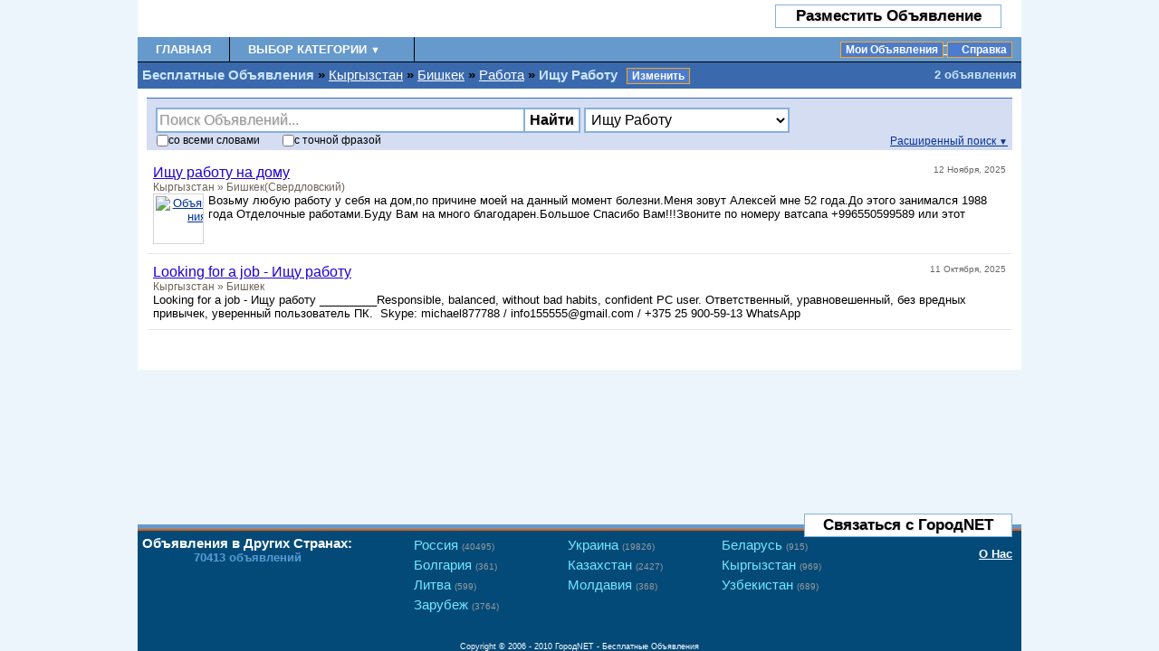

--- FILE ---
content_type: text/html; charset=UTF-8
request_url: http://kg.gorodnet.com/254/s99/
body_size: 7010
content:
<!DOCTYPE html>
<html xmlns:fb="http://ogp.me/ns/fb#">
<head>
<title>Работа, Ищу Работу - Бишкек, Кыргызстан - Бесплатные Объявления</title>
<meta http-equiv="X-UA-Compatible" content="IE=8">
<meta http-equiv="Content-Type" content="text/html; charset=utf-8">
<meta name="description" content="Бишкек, Ищу Работу, Работа, Кыргызстан. Доска бесплатных объявлений по всей России, Украине, Беларуси. Бесплатные и удобные размещения объявлений без предварительной регистрации.">
<meta name="keywords" content="Бишкек, Ищу Работу, Работа, Кыргызстан, объявления, автомобили, недвижимость, оборудование, услуги, работа, доска объявлений">
<meta http-equiv="Content-Language" content="ru,uk,be">
<meta name="geo.region" content="RU">
<meta property="fb:app_id" content="516699878380840">
<meta property="og:locale" content="ru_RU">
<meta property="og:locale:alternate" content="uk_UA">
<meta property="og:locale:alternate" content="be_BY">
<meta property='og:title' content='Работа, Ищу Работу - Бишкек, Кыргызстан - Бесплатные Объявления'>
<meta property='og:description' content='Бишкек, Ищу Работу, Работа, Кыргызстан. Доска бесплатных объявлений по всей России, Украине, Беларуси. Бесплатные и удобные размещения объявлений без предварительной регистрации.'>
<meta property='og:site_name' content='ГородNET Объявления'>
<meta property='og:image' content='http://gorodnet.com/images/logo2.png'/>
<link rel="SHORTCUT ICON" href="http://www.gorodnet.com/favicon9.ico">
<link rel="alternate" type="application/rss+xml" href="/rss/254/s99/" title="ГородNET Объявления RSS">
<link rel="stylesheet" type="text/css" href="http://www.gorodnet.com/cstyle.css?v=0827b21">
<meta name="robots" content="INDEX,FOLLOW,NOARCHIVE"><script type="text/javascript">var xview='ads';var google_side=107;var xsearchmode=0;var xfavorites=0;var adsfound=2;</script>
<script type="text/javascript" src="http://www.gorodnet.com/cscript.js?v=0827b21"></script>
<!--[if IE 6]>
  <style type="text/css">
    html {filter:expression(document.execCommand("BackgroundImageCache", false, true));}
  </style>
<![endif]-->
<script type="text/javascript">
  var _gaq = _gaq || [];
  _gaq.push(['_setAccount', 'UA-5569003-2']);
  _gaq.push(['_trackPageview']);
  (function() {
    var ga = document.createElement('script'); ga.type = 'text/javascript'; ga.async = true;
    ga.src = ('https:' == document.location.protocol ? 'https://ssl' : 'http://www') + '.google-analytics.com/ga.js';
    var s = document.getElementsByTagName('script')[0]; s.parentNode.insertBefore(ga, s);
  })();
</script>
</head>
<body><div id="container">
<div id="header" class="headerbg">
<!-- google_ad_section_start(weight=ignore) --><div class="logo" title="Бесплатные Oбъявления. Ищу Работу, Работа. Бишкек, Кыргызстан." onclick="location.href='http://kg.gorodnet.com/'"><a href="http://kg.gorodnet.com/254/" title="Бесплатные Oбъявления. Ищу Работу, Работа. Бишкек, Кыргызстан.">Бесплатные Oбъявления. Ищу Работу, Работа. Бишкек, Кыргызстан.</a></div><div class="post mod"><span class="x1"><span class="x1a"></span></span><span class="x2"><span class="x2a"></span></span><button style='padding:0' class="head" onclick="location.href='/?view=post'" title="Разместить Объявление" onmouseover="this.className='button_hover head'" onmouseout="this.className='head'">Разместить Объявление</button></div><div class="bar"><a class="btn" href="http://kg.gorodnet.com" title="Главная">Главная</a><a title="Выбор Категории" id="catmenu" class="btn" href="/254/all/" onmouseover="mopen(this)" onmouseout="mclosetime()">Выбор Категории <small>▼</small></a><div class="actions"><a title="Мои Объявления" rel="nofollow" href="/login.html?sid=0h32079kij7no0qhi9mtcdf1f2" class="lnk">Мои Объявления</a>&nbsp<a class="lnk ico help" href="/help" title="Часто задаваемые вопросы">Справка</a><div id="fav"></div></div></div><!-- google_ad_section_end(weight=ignore) --><div class="path">
<h1><span class="lspan">Бесплатные Oбъявления </span>  <span class="sep">&raquo;</span> <!-- google_ad_section_start --><a href="http://kg.gorodnet.com/" onclick="document.location.href='http://kg.gorodnet.com?cy=1';return false;" title="Объявления Кыргызстан">Кыргызстан</a> <span class="sep">&raquo;</span> <a href="http://kg.gorodnet.com/254/" title="Объявления Бишкек">Бишкек</a> <span class="sep">&raquo;</span> <a href="http://kg.gorodnet.com/254/2/" title="Работа">Работа</a> <span class="sep">&raquo;</span>  Ищу Работу<!-- google_ad_section_end --></h1><div class="actions"><a class="lnk" href="javascript:;" title="Изменить Город и Категорию" onclick="selectads(false, {})">Изменить</a></div><div class="count" title="1 - 2 из 2 объявления">2 объявления</div><div style="clear:left"></div>
</div>
<div style="clear:both"></div>
<div id="location_header"></div>
</div>
<div id="main">
<div id="adlisting" style="width:100%"><!-- google_ad_section_start(weight=ignore) -->
<div id="box_search">
<form action="/" method="get" name="f" class="f" style="display:block">
<div class="f">
<input type="hidden" name="view" value="ads">
<input type="hidden" name="cityid" value="254">
<input type="hidden" name="search_date" value="">
<input name="search" id="search" type="text" onfocus="searchbox('focus', this)" onblur="searchbox('blur', this)" onmouseover="searchbox('over', this)" onmouseout="searchbox('out', this)" title="Поиск Объявлений" class="text blur" value="Поиск Объявлений..."><input id="submitsearch" class="submit" type="submit" value="Найти">
 <select name="subcatid" size="1"><option value="">Все Категории&nbsp;&nbsp;</option><option value="-1">Продажа&nbsp;</option><option value="-5">Недвижимость&nbsp;</option><option value="-4">Услуги&nbsp;</option><option value="-2" selected>Работа&nbsp;</option><option value="" disabled>---&nbsp;</option><option value="51">Автомобили&nbsp;</option><option value="49">Администрация, Офисная&nbsp;</option><option value="65">Бизнес&nbsp;</option><option value="102">Дизайн&nbsp;</option><option value="116">на Дому&nbsp;</option><option value="50">Инженер&nbsp;</option><option value="101">Искусство, Культура&nbsp;</option><option value="56">Компьютеры, ИТ&nbsp;</option><option value="108">Красота&nbsp;</option><option value="64">Маркетинг&nbsp;</option><option value="59">Медицина&nbsp;</option><option value="58">Наука&nbsp;</option><option value="112">Недвижимость&nbsp;</option><option value="67">Охрана&nbsp;</option><option value="62">Переводчик&nbsp;</option><option value="53">Продажа, Закупки&nbsp;</option><option value="103">Производство&nbsp;</option><option value="57">Ремесло&nbsp;</option><option value="100">Ресторан, Бар&nbsp;</option><option value="55">Строительство&nbsp;</option><option value="54">Транспорт, Логистика&nbsp;</option><option value="104">Туризм&nbsp;</option><option value="61">Учёба&nbsp;</option><option value="48">Финансы&nbsp;</option><option value="63">Юриспруденция&nbsp;</option><option value="52">Другие сферы&nbsp;</option><option value="99" selected>Ищу Работу&nbsp;</option><option value="" disabled>---&nbsp;</option><option value="-3">Знакомства&nbsp;</option><option value="-7">Сообщество&nbsp;</option></select></div>	<div class="only">
	<label class="hover"><input name="allonly" type="checkbox" onclick="document.f.phronly.checked?document.f.phronly.checked=false:'';" value="yes">со <span>всеми</span> словами</label>
	<label class="hover"><input name="phronly" type="checkbox" onclick="document.f.allonly.checked?document.f.allonly.checked=false:'';" value="yes">с <span>точной фразой</span></label>
	</div>
</form>
<a href="javascript:;" class="adv" id="searchmore" onClick="this.style.display=document.f.style.display='none';document.f_adv.style.display=document.getElementById('advsearchmore').style.display='block';showad(0);return false" style="display:block">Расширенный поиск <small>▼</small></a>

<form action="/" method="get" name="f_adv" class="f_adv" style="display:none">
<table width="100%" cellpadding="0" cellspacing="0" border="0">
<tr>
<td><span>Расширенный поиск:</span></td>
<td>со <span>всеми</span> словами</td><td><input name="search_all" class="text" type="text" size="32" value=""></td>
<td rowspan="6">

<input type="hidden" name="f_adv" value="1">
<input type="hidden" name="view" value="ads">
<input type="hidden" name="cityid" value="254">
<input class="submit" type="submit" value="Найти">
</td>
</tr>
<tr>
<td> <select name="subcatid" size="1"><option value="">Все Категории&nbsp;&nbsp;</option><option value="-1">Продажа&nbsp;</option><option value="-5">Недвижимость&nbsp;</option><option value="-4">Услуги&nbsp;</option><option value="-2" selected>Работа&nbsp;</option><option value="" disabled>---&nbsp;</option><option value="51">Автомобили&nbsp;</option><option value="49">Администрация, Офисная&nbsp;</option><option value="65">Бизнес&nbsp;</option><option value="102">Дизайн&nbsp;</option><option value="116">на Дому&nbsp;</option><option value="50">Инженер&nbsp;</option><option value="101">Искусство, Культура&nbsp;</option><option value="56">Компьютеры, ИТ&nbsp;</option><option value="108">Красота&nbsp;</option><option value="64">Маркетинг&nbsp;</option><option value="59">Медицина&nbsp;</option><option value="58">Наука&nbsp;</option><option value="112">Недвижимость&nbsp;</option><option value="67">Охрана&nbsp;</option><option value="62">Переводчик&nbsp;</option><option value="53">Продажа, Закупки&nbsp;</option><option value="103">Производство&nbsp;</option><option value="57">Ремесло&nbsp;</option><option value="100">Ресторан, Бар&nbsp;</option><option value="55">Строительство&nbsp;</option><option value="54">Транспорт, Логистика&nbsp;</option><option value="104">Туризм&nbsp;</option><option value="61">Учёба&nbsp;</option><option value="48">Финансы&nbsp;</option><option value="63">Юриспруденция&nbsp;</option><option value="52">Другие сферы&nbsp;</option><option value="99" selected>Ищу Работу&nbsp;</option><option value="" disabled>---&nbsp;</option><option value="-3">Знакомства&nbsp;</option><option value="-7">Сообщество&nbsp;</option></select></td>
<td>с <span>точной фразой</span></td><td><input name="search_phr" class="text" type="text" size="32" value=""></td>
</tr>
<tr>
<td><label class="hover"><input name="piconly" type="checkbox" value="yes">Имеет Фото</label></td>
<td>c <span>любым</span> из слов</td><td><input name="search_any" class="text" type="text" size="32" value=""></td></tr>
<tr><td></td><td><span>без</span> слов</td><td><input name="search_out" class="text" type="text" size="32" value=""></td></tr>
<tr>
<td colspan="3"> Зарплата: <input class="text" type="text" name="pricemin" size="6" value="Мин" onfocus="value=''">&nbsp;<input class="text" type="text" name="pricemax" size="6" value="Макс" onfocus="value=''"></td>
</tr>
</table>
<div class="only">
<label><span>Сортировка:</span><select name="sort">
<option value="relv">по релевантности&nbsp;&nbsp;</option><option value="desc" selected>по дате&nbsp;</option></select>
</label>
<label><span>Дата:</span><select name="search_date">
<option value="a" selected>в любое время&nbsp;</option><option value="t">за последние 24 часа&nbsp;</option><option value="w">за последнюю неделю&nbsp;</option><option value="m">за последний месяц&nbsp;</option></select>
</label>
</div>
</form>
<a href="javascript:;" class="adv" id="advsearchmore" onClick="this.style.display='none';document.f_adv.style.display='none';document.f.style.display=document.getElementById('searchmore').style.display='block';showad(0);return false" style="display:none">Поиск <small>▲</small></a>
</div>
<!-- google_ad_section_end(weight=ignore) -->
<!-- google_ad_section_start -->
<ul id="adsindex">
<li id="a11626464"><div class="date">12 Ноября, 2025</div><span class="fav">Добавить закладку</span><h3><a href="/c254m99m11626464.html">Ищу работу на дому </a></h3><div class="loc"><a href="/" title="Кыргызстан">Кыргызстан</a> &raquo; <a href="/254/" title="Бишкек">Бишкек</a>(Свердловский)</div><div class="desc"><a class="thumb" href="/c254m99m11626464.html" onmouseout="imgpopup(this,false)" onmouseover="imgpopup(this,true)"><img width="50" height="50" src="http://i0.gorodnet.com/pics/thumbs/tn_p/69/15/11626464_69007dbc3aaa4" alt="Объявления"></a>Возьму любую работу у себя на дом,по причине моей на данный момент болезни.Меня зовут Алексей мне 52 года.До этого занимался 1988 года Отделочные работами.Буду Вам на много благодарен.Большое Спасибо Вам!!!Звоните по номеру ватсапа +996550599589 или этот <div style="clear:both"></div></div></li>
<li id="a11544290"><div class="date">11 Октября, 2025</div><span class="fav">Добавить закладку</span><h3><a href="/c254m99m11544290.html">Looking for a job - Ищу работу </a></h3><div class="loc"><a href="/" title="Кыргызстан">Кыргызстан</a> &raquo; <a href="/254/" title="Бишкек">Бишкек</a></div><div class="desc">Looking for a job - Ищу работу _________Responsible, balanced, without bad habits, confident PC user. Ответственный, уравновешенный, без вредных привычек, уверенный пользователь ПК.  Skype: michael877788 / info155555@gmail.com / +375 25 900-59-13 WhatsApp</div></li>
</ul>
<!-- google_ad_section_end --> 
<div style="background:#fff"><div id="google_bottomafs"></div></div><a title="RSS" id="rss" href="/rss/254/s99/">&nbsp;</a><div style="clear:right"></div><div id="imgpopup" class="box pop" onmouseout="imgpopup(this,false)" onmouseover="imgpopup(this,true)">
<div class="mod">
<div class="x1"><div class="x1a"></div></div><div class="x2"><div class="x2a"></div></div>
<div class="content">
<img alt="" id="imgpopup_l" src="http://www.gorodnet.com/images/spinningprogress.gif">
<div id="imgpopup_p"><img alt="" src="http://www.gorodnet.com/images/spacer.gif"></div>
</div>
</div>
</div>

</div>
</div>
<div id="footerpush"></div>
<div id="xmlhttp"></div>
</div>
<div id="footerwrap">
<div id="footer">

<div class="contact mod">
<span class="x1"><span class="x1a"></span></span><span class="x2"><span class="x2a"></span></span>
<button style="padding:0" class="head" onmouseover="this.className='button_hover head'" onmouseout="this.className='head'" onclick="contactform(false);" title="Связаться с ГородNET">Связаться с ГородNET</button>
</div>

<div class="contact" style="top:20px"><a class="head tcount" style="color:#fff;text-decoration:underline" href="/about/">О Нас</a></div>

<div class="head name">
<div>Объявления в Других Странах:</div>
<div class="tcount">70413 объявлений</div>
</div>

<ul class="countrylist">
<li><a style="background-position:4px -25px" title="Бесплатные Oбъявления Россия" href="http://www.gorodnet.com/" onclick="d.location.href='http://www.gorodnet.com/?cy=1';return false;">Россия&nbsp;<span class="count">(40495)</span> </a></li><li><a style="background-position:4px -51px" title="Бесплатные Oбъявления Украина" href="http://ua.gorodnet.com/" onclick="d.location.href='http://ua.gorodnet.com/?cy=1';return false;">Украина&nbsp;<span class="count">(19826)</span> </a></li><li><a style="background-position:4px 1px" title="Бесплатные Oбъявления Беларусь" href="http://by.gorodnet.com/" onclick="d.location.href='http://by.gorodnet.com/?cy=1';return false;">Беларусь&nbsp;<span class="count">(915)</span> </a></li><li><a style="background-position:4px -129px" title="Бесплатные Oбъявления Болгария" href="http://bg.gorodnet.com/" onclick="d.location.href='http://bg.gorodnet.com/?cy=1';return false;">Болгария&nbsp;<span class="count">(361)</span> </a></li><li><a style="background-position:4px -181px" title="Бесплатные Oбъявления Казахстан" href="http://kz.gorodnet.com/" onclick="d.location.href='http://kz.gorodnet.com/?cy=1';return false;">Казахстан&nbsp;<span class="count">(2427)</span> </a></li><li><a style="background-position:4px -103px" title="Бесплатные Oбъявления Кыргызстан" href="http://kg.gorodnet.com/" onclick="d.location.href='http://kg.gorodnet.com/?cy=1';return false;">Кыргызстан&nbsp;<span class="count">(969)</span> </a></li><li><a style="background-position:4px -155px" title="Бесплатные Oбъявления Литва" href="http://lt.gorodnet.com/" onclick="d.location.href='http://lt.gorodnet.com/?cy=1';return false;">Литва&nbsp;<span class="count">(599)</span> </a></li><li><a style="background-position:4px -207px" title="Бесплатные Oбъявления Молдавия" href="http://md.gorodnet.com/" onclick="d.location.href='http://md.gorodnet.com/?cy=1';return false;">Молдавия&nbsp;<span class="count">(368)</span> </a></li><li><a style="background-position:4px -233px" title="Бесплатные Oбъявления Узбекистан" href="http://uz.gorodnet.com/" onclick="d.location.href='http://uz.gorodnet.com/?cy=1';return false;">Узбекистан&nbsp;<span class="count">(689)</span> </a></li><li><a style="background-position:4px -77px" title="Бесплатные Oбъявления Зарубеж" href="http://zarubezh.gorodnet.com/" onclick="d.location.href='http://zarubezh.gorodnet.com/?cy=1';return false;">Зарубеж&nbsp;<span class="count">(3764)</span> </a></li></ul>

<div id="footerbottom">
<div class="misc"></div><div class="copyright">Copyright &copy; 2006 - 2010 <a href="http://kg.gorodnet.com">ГородNET - Бесплатные Объявления</a></div>
</div>

</div>
</div>

<div class="menu" id="lcatmenu" onmouseover="mopen(this)"><span class="x1"><span class="x1a"></span></span><span class="x2"><span class="x2a"></span></span><a class="all" onmouseover="mclose(true)" href="/254/all/">Все Категории&nbsp; <span class="count">(730)</span> </a><a id="catmenu1" onmouseover="mopen(this)" href="/254/1/">Продажа <span class="count">(120)</span> &raquo;</a><div class="menu" id="lcatmenu1" onmouseover="mopen(this)"><a href="/254/s11/">Автозапчасти <span class="count">(8)</span></a><a href="/254/s9/">Автомобили, Транспорт <span class="count">(10)</span></a><a href="/254/s23/">Бесплатно <span class="count">(0)</span></a><a href="/254/s16/">Бизнес <span class="count">(2)</span></a><a href="/254/s33/">Билеты <span class="count">(0)</span></a><a href="/254/s13/">Велосипеды <span class="count">(1)</span></a><a href="/254/s12/">Детские Товары <span class="count">(1)</span></a><a href="/254/s66/">Животные <span class="count">(2)</span></a><a href="/254/s25/">Игры, Видеоигры <span class="count">(0)</span></a><a href="/254/s8/">Искусство <span class="count">(0)</span></a><a href="/254/s15/">Книги и Журналы <span class="count">(0)</span></a><a href="/254/s20/">Компьютеры <span class="count">(2)</span></a><a href="/254/s95/">Красота и Здоровье <span class="count">(9)</span></a><a href="/254/s19/">Коллекционирование <span class="count">(0)</span></a><a href="/254/s28/">Куплю <span class="count">(6)</span></a><a href="/254/s14/">Лодки <span class="count">(0)</span></a><a href="/254/s24/">Мебель <span class="count">(9)</span></a><a href="/254/s117/"> Медицина <span class="count">(12)</span></a><a href="/254/s31/">Музыкальные Инструменты <span class="count">(0)</span></a><a href="/254/s10/">Мотоциклы <span class="count">(0)</span></a><a href="/254/s34/">Оборудование <span class="count">(5)</span></a><a href="/254/s18/">Одежда <span class="count">(3)</span></a><a href="/254/s111/">Продовольствие <span class="count">(1)</span></a><a href="/254/s106/">Сад и Огород <span class="count">(0)</span></a><a href="/254/s32/">Спортивные Товары <span class="count">(1)</span></a><a href="/254/s30/">Стройматериалы <span class="count">(23)</span></a><a href="/254/s17/">CD, DVD, Видео/Аудио <span class="count">(0)</span></a><a href="/254/s94/">Телефоны <span class="count">(0)</span></a><a href="/254/s27/">Все для Дома <span class="count">(9)</span></a><a href="/254/s96/">Все для Офиса <span class="count">(1)</span></a><a href="/254/s21/">Электроника и Техника <span class="count">(6)</span></a><a href="/254/s29/">Ювелирные Изделия <span class="count">(0)</span></a><a href="/254/s26/">Разное <span class="count">(12)</span></a></div><a id="catmenu5" onmouseover="mopen(this)" href="/254/5/">Недвижимость <span class="count">(155)</span> &raquo;</a><div class="menu" id="lcatmenu5" onmouseover="mopen(this)"><a href="/254/s1/">Аренда Квартир <span class="count">(46)</span></a><a href="/254/s110/">Аренда Домов <span class="count">(5)</span></a><a href="/254/s86/">Аренда для Отдыха <span class="count">(4)</span></a><a href="/254/s109/">Аренда Гаражей <span class="count">(1)</span></a><a href="/254/s83/">Аренда Помещений <span class="count">(17)</span></a><a href="/254/s88/">Купля и Продажа Квартир <span class="count">(41)</span></a><a href="/254/s89/">Купля и Продажа Домов <span class="count">(20)</span></a><a href="/254/s90/">Купля и Продажа Земли/Дач <span class="count">(15)</span></a><a href="/254/s91/">Купля и Продажа Гаражей <span class="count">(0)</span></a><a href="/254/s92/">Купля и Продажа Помещений <span class="count">(6)</span></a><a href="/254/s93/">Обмен <span class="count">(0)</span></a></div><a id="catmenu4" onmouseover="mopen(this)" href="/254/4/">Услуги <span class="count">(401)</span> &raquo;</a><div class="menu" id="lcatmenu4" onmouseover="mopen(this)"><a href="/254/s41/">Автомобиль, Транспорт <span class="count">(33)</span></a><a href="/254/s98/">Бизнес <span class="count">(3)</span></a><a href="/254/s36/">Компьютерные <span class="count">(2)</span></a><a href="/254/s35/">Красота <span class="count">(11)</span></a><a href="/254/s114/">Магия <span class="count">(164)</span></a><a href="/254/s39/">Недвижимость, Ремонт <span class="count">(37)</span></a><a href="/254/s107/">Переводы <span class="count">(2)</span></a><a href="/254/s113/">Праздники и Торжества <span class="count">(3)</span></a><a href="/254/s46/">Свадебные <span class="count">(0)</span></a><a href="/254/s43/">Трудовые <span class="count">(12)</span></a><a href="/254/s42/">Туристические <span class="count">(3)</span></a><a href="/254/s44/">Частные Уроки, Репетитор <span class="count">(6)</span></a><a href="/254/s38/">Финансовые <span class="count">(53)</span></a><a href="/254/s40/">Юридические <span class="count">(2)</span></a><a href="/254/s47/">Прочие <span class="count">(70)</span></a></div><a id="catmenu2" onmouseover="mopen(this)" href="/254/2/">Работа <span class="count">(54)</span> &raquo;</a><div class="menu" id="lcatmenu2" onmouseover="mopen(this)"><a href="/254/s51/">Автомобили <span class="count">(0)</span></a><a href="/254/s49/">Администрация, Офисная <span class="count">(0)</span></a><a href="/254/s65/">Бизнес <span class="count">(0)</span></a><a href="/254/s102/">Дизайн <span class="count">(0)</span></a><a href="/254/s116/">на Дому <span class="count">(3)</span></a><a href="/254/s50/">Инженер <span class="count">(0)</span></a><a href="/254/s101/">Искусство, Культура <span class="count">(0)</span></a><a href="/254/s56/">Компьютеры, ИТ <span class="count">(1)</span></a><a href="/254/s108/">Красота <span class="count">(1)</span></a><a href="/254/s64/">Маркетинг <span class="count">(1)</span></a><a href="/254/s59/">Медицина <span class="count">(2)</span></a><a href="/254/s58/">Наука <span class="count">(5)</span></a><a href="/254/s112/">Недвижимость <span class="count">(0)</span></a><a href="/254/s67/">Охрана <span class="count">(1)</span></a><a href="/254/s62/">Переводчик <span class="count">(0)</span></a><a href="/254/s53/">Продажа, Закупки <span class="count">(4)</span></a><a href="/254/s103/">Производство <span class="count">(14)</span></a><a href="/254/s57/">Ремесло <span class="count">(1)</span></a><a href="/254/s100/">Ресторан, Бар <span class="count">(5)</span></a><a href="/254/s55/">Строительство <span class="count">(1)</span></a><a href="/254/s54/">Транспорт, Логистика <span class="count">(2)</span></a><a href="/254/s104/">Туризм <span class="count">(2)</span></a><a href="/254/s61/">Учёба <span class="count">(0)</span></a><a href="/254/s48/">Финансы <span class="count">(0)</span></a><a href="/254/s63/">Юриспруденция <span class="count">(0)</span></a><a href="/254/s52/">Другие сферы <span class="count">(10)</span></a><a href="/254/s99/">Ищу Работу <span class="count">(2)</span></a></div><a id="catmenu7" onmouseover="mopen(this)" href="/254/7/">Сообщество <span class="count">(1)</span> &raquo;</a><div class="menu" id="lcatmenu7" onmouseover="mopen(this)"><a href="/254/s79/">События в Городе <span class="count">(0)</span></a><a href="/254/s77/">Общие Объявления <span class="count">(1)</span></a><a href="/254/s85/">Потерянное и Найденное <span class="count">(0)</span></a><a href="/254/s81/">Искусство <span class="count">(0)</span></a><a href="/254/s80/">Музыканты <span class="count">(0)</span></a><a href="/254/s105/">Поиск Попутчиков <span class="count">(0)</span></a><a href="/254/s115/">Поиск Родственников и Друзей <span class="count">(0)</span></a></div></div>
<script type="text/javascript">fhover();</script>
			<script type="text/javascript" charset="utf-8">
  				(function(G,o,O,g,L,e){G[g]=G[g]||function(){(G[g]['q']=G[g]['q']||[]).push(
   				arguments)},G[g]['t']=1*new Date;L=o.createElement(O),e=o.getElementsByTagName(
   				O)[0];L.async=1;L.src='//www.google.com/adsense/search/async-ads.js';
  				e.parentNode.insertBefore(L,e)})(window,document,'script','_googCsa');
			</script>	
		<script type="text/javascript">
var g_afs_p = {'pubId':'pub-3768487717110383','hl':'ru','query':'Бишкек, Ищу Работу, Работа, Кыргызстан','channel':'2695757969'};
var g_afs_0 = {'container':'google_bottomafs','number':2,'width':'auto','height':'','fontFamily':'arial','fontSizeTitle':'16px','fontSizeDescription':'14px','fontSizeDomainLink':'10px','siteLinks':false,'longerHeadlines':true,'plusOnes':false,'detailedAttribution':false,'colorBorder':'#ffffff', 'colorBackground':'#ffffff', 'colorTitleLink':'#2200cc', 'colorDomainLink':'#0d8f63', 'colorText':'#000000'};
_googCsa('ads', g_afs_p, g_afs_0);
</script>

<script type="text/javascript">window.onload=function(){ showad(0); };</script>
<noscript><div id="noscript" class="errform">Для использования этой страницы включите JavaScript.</div></noscript>
</body>
</html>


--- FILE ---
content_type: text/html; charset=UTF-8
request_url: https://syndicatedsearch.goog/afs/ads?sjk=yrJ%2FyIRPT%2F%2BNrzqPv5heoA%3D%3D&channel=2695757969&client=pub-3768487717110383&q=%D0%91%D0%B8%D1%88%D0%BA%D0%B5%D0%BA%2C%20%D0%98%D1%89%D1%83%20%D0%A0%D0%B0%D0%B1%D0%BE%D1%82%D1%83%2C%20%D0%A0%D0%B0%D0%B1%D0%BE%D1%82%D0%B0%2C%20%D0%9A%D1%8B%D1%80%D0%B3%D1%8B%D0%B7%D1%81%D1%82%D0%B0%D0%BD&r=m&hl=ru&type=0&oe=UTF-8&ie=UTF-8&fexp=21404%2C17301431%2C17301432%2C17301436%2C17301548%2C17301266%2C72717107%2C73110182%2C17301559&format=n2&ad=n2&nocache=3031763790224993&num=0&output=uds_ads_only&v=3&bsl=10&pac=0&u_his=2&u_tz=0&dt=1763790224996&u_w=1280&u_h=720&biw=1280&bih=720&psw=1280&psh=720&frm=0&uio=-&cont=google_bottomafs&drt=0&jsid=csa&jsv=830884147&rurl=http%3A%2F%2Fkg.gorodnet.com%2F254%2Fs99%2F
body_size: 8391
content:
<!doctype html><html lang="ru-US"> <head>    <meta content="NOINDEX, NOFOLLOW" name="ROBOTS"> <meta content="telephone=no" name="format-detection"> <meta content="origin" name="referrer"> <title>Реклама от Google</title>   </head> <body>  <div id="adBlock">    </div>  <script nonce="JeH6eD0cd6DCy3elVLKT2g">window.AFS_AD_REQUEST_RETURN_TIME_ = Date.now();window.IS_GOOGLE_AFS_IFRAME_ = true;(function(){window.ad_json={"caps":[{"n":"queryId","v":"kU0haYy0Hf-S_b8P-8vgmAI"}],"bg":{"i":"https://www.google.com/js/bg/dgKCna1lHXdgW7M-4qQMfBwQK6eKfeRltyVMwgWqDRw.js","p":"MJcBWNGaZXYXMH8d+jNRuZruMVrQhFBP9bg3qM0OzI7tjPBCmyO72bmRaMflntaZSOdaQSakW55ye9br8i1C/1pBRupRJhg1QOpMhPIbaGEi9o1Y601i/1FnGD15InuaqNaahP6MvRxxoijsgm045xxVReBhJR2kDVmRHlsPMiqyJX9ukROvrTNgTKo+ObJEj5nvOYbq/[base64]//AsqRQxIVZw72Hm6eJq0LVPZVGTdU2yoRyiY3+z2iBMHNpqHwp56qRiqyZ4vKBWf7dSa3rhrGP8EF1O+sFarOQK4V481P9D9ExFrsskYzCfX8HkzVJbo/9OX0Su6b8KkNtDLcDz3WyoK+nNByvkwjpQ9psNfaoGJobnkij5Lv1+3QTX/e58sgR2NfEvijmLb5ck8JI4I/SvuVWZXadKy3/h0Tp1DMZ8vGcmwuThcp6+e68uTo4n4gOfhUxSeW4bfWq7L37sYUx++qiwBaKRRh9w2ko8wmEELfnQLVlWb6okEmKEHRswhdwC38dn9G00s6T3ZL2w0XAJ9RskbJsLj42QQ9PRSD57TQIOE5oQzt+eMD0HD3RNCMmrX5o/ok6zeJGkk2KCuRRVh62KIlB+uQBYxNkTRFgvXFAJ6sOfDgrLJwnN7tnyqMC602Ne/NXTtPpdNeGHrkSLWqpqJJwdGAg0OYGWAt7n/p+jBswSCqfW0L0kKvLWyHbRUv8CmUrkMm9dFjrYZJBLDIOBswTo7hDG++tf5MtMt+JBQhKm6L59o7Iv+PH59FcAAEWTWnEzMKmZ3QKkkyqpWDaBPo5FfJZgTG/4A2ArBmnARg8plAO9Mu/hAvd1BXQFxO++3XOhc9VyNX3u17goDjHmz+NrvoV3nQjt0tv/vL0bvcJclrsKBlFkbauGOFP45JGu/HOYt/0JZjpcN3DU4IXa+ZVjZVmETRQKwqpovGYBO0ImtZnJhdm5c3oagbbYZk7iJ1qYMt/okeFMmLSM9uUhQdMNqpMF9zkCX5Xa6j8PZHM+ArpDiinPoES9OW2brBiPBWxX/nyug21apRzPr9euvL6fpLRhuX4r1vHT6i7QrA7ASKxz1DF5hx2mpZbu2l50YudWm2KoNRvegX9EglRSG5hFqorQPpKaBksWHQEEml7k12rrxGDpfU/DWH8z7IuMqApsJccSo/r5C0Nnvf3sVwSTAvvcxOfvXOIeYXWofh69JHkliLtLPLG5wWy8MspuFWlfjHiFaITN2lYBsEOifqYwbOBPVapmCm0uOAWut8uw5X4eqlViyeboSYERtdanH88SUG/cq0++kSPaYjkfB6G02rdTriNddIGSqImR5xGEY83B7jEpyA9LqVAkuUlX81x7rENxQCufqIJUh96QzeQHg9Jnx6ovS7FCVsc2z2KkJgICXhNh4/yZiVDnfRelvAzOmH6P35ytavAsF0zlUjhrTePJUfjGLlWig0NRoZcnI7m9952i81MGCB45SicV/B82k25h/lAOyrWm6StWkuuYSleqF0rJDcsZm4NuOeVSfaiXkbQPoOE8Lp/OV+BkPzfXMjZf+oSnSNbFH6v+Zd7poY/hbXfLG3YBRnIctuN/zrDSPdUBy8S36ULAqmLdJ9WBSRiITDLZNl3+d0h+TE6pif9sTP+5MuRiZemlDprmzb2pDmiFshVLrfiBy5nP45QP8mhVesGIbjxjCXFFSqFt20Vlf6ix5UJt5cPMuyf87qWFbdT25Q2+f1bmHqdNUyVzjIjWXxm71QbHQ/cm8SKCemwbcyP7umAzp0Iz7FuRAorh105Mzu9CcAgalN5EbXfTjWrbJAdwFNatrFyL4kBBlHHYluLQWzBnsG9qzGOdj0L+z8GeUIcuPn9gyMXbwrYrrHpJxKkL17Lhr75Wp3QtxG4VWrzGsfoW/OMH+v38c+6ylcciUcsKWTVKIMVCudbnlCbsyKxs0T2ggWk3fBsPUQ8ZAsmKoX1Z0RmV1um9F3mGVYalT4wpOKGd0G2fWkycWNnyVxOYOaiqSBnLWon1Q/G5+Nh7MIRpWkf9ZbGVhplzUlCnFtruS9wfqVppMQ3SkfUObH7QTh1s9JgZAEQ7bF83031gZvJObmm69LSsnqd+nbtruBT+HMbmf7VAyXGx0GJG0oTmCC8tvx6DBkXnw2/H+orbuMxaAT/1fWdZiK3q6wQsl29cr9SRrCp/Q2C3ez2EwxaPfbRGx0fw42mlYURAKc74C8VThyI6uHdAk/NAItWb679DEbImQLHMavUgggTVhmja+G1DmmzbHPPZPCWW6dcP6Q0WF0zL6AtDYV6IRgUFpvyH3pN/T2Ob7llGorz+Omy0DRbBSCVGbisLPD2a0B5H/UtfXg3p2AhMBHdfNsjYzZln48OLxKPEo6szJArdqkfHxNvOXN7qGfET8Zg4zSZ1U6Djvd+Amyke4BbAa2L/4/8sRMWPpp9lxBjOr6qbHVoFLHkUfKuX2QpzaHzBI3WdwU77eL/ZZAXOWMPoK5ymtrNbKMOhczlXWCLf/[base64]/hr6mYPUGkp1QZN0JXGU7T1Z+aC2Hm4JLTMt4hywrJAGRAJ5do8HMYkkKM80f+6cGrUTb+TsU3UA0B5wP5fM2EeR0qaYLNEjCgRWqhi9OtI4m49R1eZPOUXOi8xwuITP7j2NefJfgsOJU0/[base64]/UUgROsVHpTbkybsO2Ebn5saO0p01/3ljU0PWKK0yii/qouru+kgl/RUTyxgi1UhD66Jf7zyDt7saIe8RgcZMxuxyYK589+nR+PSqYzOsMP0gozpzkDlKQt4uR9MgP2zAo8JFyjNO5ZRw7F7bVGVoOkIK4rZ/xlqyTnCHRfNgvcls6zRAb1G+gmGEkpUR8dNCUWq2K4gK2CWRyMlN2eSApEaag1nYaNFTx/g8xyzwLtWx6UlB5KHez3ye4uzqOu72QmvZic+4z4m9IKj9qQDDf7hkKN+C9Gej5FVLjENAil4SoEAZtLQIxt/K7GizSSASE4Uj6tow5OAVnEMlJLYwe4kfkb/v7LWRzXQFgW+NXQO+x7DS/P9P4193UTlrO1pqPl4SyALl2uoaySlC8ixtLagG4XwdwGl8iqC0h18rdPpFUwHiOS/20tx7uPYY+I98nZROMF5XSuCPOODujiyntkONJqIo3VZ7125aoarGP3CwPCmXQqt5/3NDFTvMjBmofdIA5x/xlBixbFblzOOA4QYpzW++CWOgkcRTwW1UY5d2CE37yO0IZZ/z+nLTQrVuINtQKTPuSUJ5ykwTw532p7SmiF9rhnKudwwEOKlAvOjWVVX75PsaLHN/C649Kmn/gQh8EuAqfk82SkIHAgYt4FwWdtl44rMWmZolwtkbzzNtIcqWdL9cuxLNQ5cXqnV0dH51tsVlHHQm+NQdfguIAObkcSUNgym0YBjhtJjl08y/pPkDBcVco4EmSSMgfZ+bj9r01xXSQ3R00qbIjm0+5rZwJ38RD2W7r1anBueVj51P13J+hlsU1N/EKMyr4aghBXMHjDVJDY8MJDVAytzlhSacMx85RirIJ7N4gjxEuRiC3FVAuTNeoLtvvLjy4BlyDoutNkvN233v8hGyFSgG0WHXB55lSOAjeclGuu/IjELLP445A5liqAAWG3zbLsJP/oYVNa/pVGoMEp7xiUlRQFf1sKsVFOaCo8lLkCont9Lc2plT9EsZOJY1SnfVZ8I8dYrGOHa4gvwWFhu+Ht9sw43E9W8q0W/ir8gc0ZQe022JplDFwUlaTgM+ibHbFKbvDBqb05t1V7BMahAfXguRWdi9v/ThEh/lFJCsVNggI6GkdR7Yx9OO040NMMkYWM/[base64]/uYFes8/[base64]/MQOWh6D7oJbKDerNkPxNtnv+VHQvsJkQwJAq3+Y4BJC6xUMAktHhJ1rC4MiJFeGkNzVZCQFCFl/[base64]/RXx4jbw/SDzxZ7iXa/42f5GXn+kfk8fAPOQqi2mWUrzzJks/[base64]/K85ozfOn3YVoQ5Alra/ky13g7vZ8VaWL5X+kyUB3E+xDX5MHEjywAORu0mYf+kMO/CqR4GBiSACT0XFxqNhQyN//E7K50RNK19kI8VFlYAX0ebdc/[base64]/9/D3ibxuHMn+f5CvX+4eu7nYa67PayISnMhEGfSh1yASDONK6oXpR2icWsOH2JLqZIKGUIXNFw2Pgwo6cHtsxPz+krvC5jdcW+qrgEJNXA3r3nB1nEds8dEyr9iaKjF1YHVnoIX8LcXKejUWjE30XbM+eFOHM/dG/gSxkNgmbnJdTukxxYJekKVn0qRiplsGEiVh6aXlj+ZGUe/DY4ewrpiAKwhyOcJ9HE895MVEAgbKgfCX39sskMdlKrrRddVKAjeoQENg3UBjlFcefRvuRKHJMBwf8XTmje/Q39xApbWGqDTfQXZH82y5NVdrSwvtqjdSgOjlLLy9bMbszdLN5icXxT08VfEufXa+Zs+iNK1186/FbLvcalub3B5nDY4iCD9IwwcIhSU04KxOb/hYteXOftgWp9Rk1xAjGkZoQ/xgFOrkQkaUe7P1cFJ+Pppw9Xn7qeqcqAdPVHMQ9lXO2cj0XVJL7sqPWq+n/bUu4+Gqq3ZmxnZnpthqdG0o0qicr9zPHFg1gDNZXFXs/eseTlX2SMjlMhPYWEifAZNvWJNx3U50yeCGzZluJ6Zr/ivE7tD/u2jLRuB1PyC+l0xzvce32FukdY5yXuEHsnajWTAGILs/y7F2WyxNGD3Ez+HsTjTw4CgezAVq7ifYCDeQt6lO2uL/4RErhSk0cjVKsQ0xT2iKhSyfXndcN7x+lcIHoCPZBK+3rQd6+2b4oIi4bHy29xb0MrAar3BnHDUXtCQ7C4yQVRw7r2FJVcxbMsLRwoGG86dqlO/Pb8E0yAuc+9HdjM6gkYZPE4E7jzI3qw3n6Uj5pUdr0t1dFwImhRn35dUcK2E89U1oGjfU+6/kDFnDiZ+xpgohrd9hHzwUC1hbP++LNCe//7SCVCcvgNHTCXVwGxtgwix+FCr//or0VlWAZxyENMebGaB6lMBaT4T6mKQ/B9IKjdx6Q3JMFAXt80PEH/rusNVY1gfhObEeOtU0O/W/t1bOiGpNwjWRCwTT+19mvqX3NJgfE/Etku5q4OBFiasTI74uVh6egXlRLysypGzGdO7Q3sgQG3fNRKmmeE3m7EbfP907z4mNFAazPG4K/eKmckA2k8mKqdtUtnsc2Vs+fb0xG77RoqsSjIZkftksR54rMunjrOVTIFJw1G56hP3GNB7uOnJLFjxk3pLulkxBEdttK4ClPi7aOplkm1b4WKV3R3VCl04/3uXd98TsaHHQjD38uDZocO3R4M/fJVBwkA9fbj1Z5TvbMOGZ0ltNbEQqwFV4WhYjlQOvC1qwUbb5mjfbu6gUdx+Nf8XqCBpjFqRDJ53Y/zO/9/LaI7YBE0ubLWne288JRR8M47Cdyjt0P+xclmpXjVl6TIFDWlY84/WUVXOrrxyEy9coWpzQWEA4G1hGmLY3kyH0DSglEG/FR0T84tX/[base64]/nQUCYPDqFl5zclkQULY5zz70tymR3mC+pRqeHlcck/TgBZw5Aqcmmd80LxG58FLa9M1X2u/Y9RPvgKuZGcckW7wJxibX3Un0/10gLKJi7NCBYSPyLmutrdm53N2O1A+XwxIltLguFyRzLwOGKv2pr/rMKWf9E5gDXcLqLLZfG1riTRuxZkBL+spHHqlNwe7WQo1iUOh2znHLtwt+4BzbEv8IijZA/0GFjB84+ke3303dY9IZR/WQigoYympqA1TUnY4Efk6sAlZh4OEo6rFQdyESZVMsdzZUJMCPeORh8Wf1If38gX1zlJwEmlgpd9Wsz+4yRw/Pj5r9RqepX0QFGAvSrbUKEFfnYhQf27p/3K8ZvhcWyppqOQMBYmCyn2k88a2NrrXHH9piWwrbUVJuK/kS3VBglHAxThSPt0Z5nGOyBngAzXs8yade/aWx3frbim5rw8ZgpfDzS45Kdw+JyDgJPjBNHvSg2jgISJ8I/3AJ7/k1Z/fWiU901AkVwG+s5iaQr3zTA5XdM/r4uKz8FS05wbuDRBT16Xsf6V5fKym6rlYVBbdy9Lh5skuGOIEgwnzHHhyHLARoAvS1rIGPsthgm/B5zkq30xl6xj/XA2rOBqKPN+Oj6YF2Afy9TfrvANasPBJFcQdnvSMR9y+QRHz+gRUHmljgBjbIFX1P1YTK1k+JC+Zc2WX3bcT7DXARVrBtNsirap7EicsR4HkXpVeT7Ofv31zVvlbo7/UL39XIFFcFjCfJmABH2nTY8YxnvcGx7buJUx/W4kBp4V43gOFsqRIK15+M+pPcJmW1T2IynlOh2UYYPkzk01/lxdW2+z+3HGa2JPm5/YfjPpdHnfqhKFMEzEmpu9bmrE80tPgTwBJjFZHqNtigGWb5G63Y2zuiHEl3gGK7/eM2XcO58mDivxciC4OmhBdc1f9aebGga5vX0aOq+68O7JMBg17dwi2rgcHOululYirXXIr5uIsU0pqJpxdN3lJgIquPlObgwF8oRJ4nWk37zZFJX2QeEgHvR/JasJ8RUdMGEurpetmaJZvGSKFBq9RvSb/VI0UTGuDUo5XsBYILWJ4pk98VrEaiWT/+4jh9yKXJcDWvE8s/XqZW34Q0Fj4diDwcFemOdzxwzcjOkfxt8DygFkcHww77QUBOd1cwpJLetAcIVOeJN901XLe0+t31WmBkPHxumYQpzbFjmBK/SoLrWBhG+RE0ANB/kWj1KIlF6zh/EZPeE35v04ql5hd9jUoB5qBrJwuXqrOVkx6S5BDfcELT90p5SXWuWTXoIx0n/xN1KdvMMPzZNW1V4vbytwgujsv4wtgCVVmjUoObG3EbCEoUPJaB5MJiIBqhR2KlUWhuAtZSxnB/10MMINMQE8K3Oa+iuxxknrnXC+OAmrgnd3o03Qfnj9WGL1iTGf1voHOZlIzqwo/Qu3EVFTrLsMR1KB+xz4fJOBnTf4pep+MHmAfDImnha2I4iTIxAVoX14zIc5IWH2d/OJ9Skqqi4GZq3e2XCL9VAh1rHX84OTR0qX70A9Ux9N6M5IcxrOktEIj2ZDjxkdEFe4otsLDGYfmEN4/AsyqRLM4YTj4zOjIQ5Ode6yiQuPPNCxSOC6Fcml7Nl7AlkOTjP99kILscnMndZvv5ARzHgTC05Q8gqOCRiMlWxWLPcgKi4tcWFXKJVVwKgrI0GeDq/uPJGlxVTVhlHa/0gObfONm4EvnyFVDWIQVcyPqEpzTyKSGYCJ3TiIFcZ9EJMe2LSi2C5foNjei5Ci4FNCpsnhyi++QALNdDZ/wFsNg2SDSSGrqJXe6RFmLC2HgZxNjDNTy9gOGh4tt8fQBkswfsKW1AjzvHY3P2woIWrBT6c7kdPGBt2/tJIlGOXL0I9ptXxAJIZdCozn8FVmhSv7Xo1PX5QtGsbjA17pAlH3eRYFIFGGtmhnhbH5lqaNDCy/P/SMY+aQjwThxJczV5dfS4hCLuQw2DQCBvBQH2eDArx8KrkarXq9lpg4OVUpCWwWl/CzQFY8VDwS/bDoiPrClZ0m1Mqy5hWPp04yqWeE0co+PXLzyDjCT+sBmMgIjSsKBiH61nKXL4FIpQ9XkPpgqqk7SPgnCzRxz1kzFJhCDsh1ceMXA0dlPLU/oGT6xQupZQj5PzHZl1P5v3XlFpkli070pptjBDD5X0IBYN0mkiHE8ownWBhG6dML/3s1rGOM1on59pXt5hfgB99FcsPQyYjWDS2BGVWu138CkiSKBPfTOhhwF0radkzIs9CU4nzJ/CPTWOl8neTsBGsp2y+DRp9iGGUYzLhR8Ul+0ly2pdMn/dwU94oJYJBL6gqTznP3kOxFLhpNLrWjvJ7taxHBao1CwhtKJ9u6F88djv8qGqs45616tzn6tBjpzf5llZewO57fgfAYKAvcVBI7P6Fr5uyNVP4hSExG09MCN7SNSUTpITEkoSd0Ykg54460vd7gre5oWO3u+WLXAyDacEeKEiu21a3+sVvJa0BtHEBbxv2hddiwqhjx/BZvROgHW6wAsQwlPtSVoNTfyljalv3RWjdOoRmon/x0HbQbhAiQFSv9Rio6OoJEDU5d5lN0VlsrKmI7ZtZ2PXgPTW6F2c3ZbwygQJoW0QkaPg05ympN/Ay6q8cmZJNQ7/+BgR0cCk2emDdou9ZHaGSTs2rYn8bemhZlJ8Qf9/rt7JKZLD/m/iaiCMotI+H19Ovp1kcdyaTlrExBYSPyR0wevnS9QkA\u003d"},"gd":{"ff":{"fd":"swap","eiell":true,"pcsbs":"44","pcsbp":"8","esb":true},"cd":{"pid":"pub-3768487717110383","eawp":"partner-pub-3768487717110383","qi":"kU0haYy0Hf-S_b8P-8vgmAI"},"pc":{},"dc":{"d":true}}};})();</script> <script src="/adsense/search/async-ads.js?pac=0" type="text/javascript" nonce="JeH6eD0cd6DCy3elVLKT2g"></script>  </body> </html>

--- FILE ---
content_type: text/css
request_url: http://www.gorodnet.com/cstyle.css?v=0827b21
body_size: 6225
content:
*{margin:0;padding:0}html{height:100%}body{font-family:arial,sans-serif;font-size:13px;color:#000;height:100%;background:#ecf5fb url(http://gorodnet.com/images/bg.png) repeat-x fixed right bottom}a{text-decoration:none;color:#039}a:hover{text-decoration:underline;color:#000}a img{border:0}img{text-decoration:none}img:hover{text-decoration:none}img.thumb{border:1px solid #000;margin:1px}h1{font-size:16px;font-weight:bold;margin:0}h2{font-size:14px;font-weight:bold;margin:0}h3{font-size:16px;font-weight:bold;margin:0}th{font-size:12px;text-align:left}input,textarea,select,optgroup,option,button{font-family:arial,sans-serif;font-size:16px;vertical-align:middle}option{padding:2px}textarea,select,input.text,input.file,.inputtext{background:#fff url(http://gorodnet.com/images/input_bg.gif) repeat-x;border:solid 1px #85b1de;padding:1px}input.text,.inputtext{padding:2px;height:20px}input.file{height:26px;padding:0}input.submit,button{height:26px;padding:2px;border:1px solid #85b1de;background:#fff url(http://gorodnet.com/images/button_bg.png) repeat-x 0 9px;cursor:pointer;font-weight:bold;text-shadow:1px 1px 1px #DDD}select{height:28px;padding:2px}textarea:hover,select:hover,input.text:hover,.inputtext{border-color:#35abd8}textarea:focus,select:focus,input.text:focus{border-color:#33677f}input.submit:hover,button:hover,.button_hover{border-color:#ffa615;background:#fbefdb}fieldset{border:0}form dl{width:100%;text-align:left}form dl dt,form dl dd{white-space:nowrap}form dl dt{font-size:16px;line-height:26px;float:left;text-align:right;width:25%;font-weight:bold;clear:left;margin-right:2px;vertical-align:middle}form dl .block{float:none;padding:0;margin:0;text-align:left}form dl dt i{color:red}form dl dd{text-align:left;margin-bottom:5px}form dl p{text-align:center}form dl dd textarea{width:65%;overflow:auto}form dl .block textarea{width:99%}form dl dd .extra{clear:both;margin-left:25%}#loading{position:absolute;top:5px;right:5px;width:200px;padding:5px;font-weight:bold;background:#fff1a8;text-align:center;border:2px solid #000;text-decoration:blink;z-index:9}#loading img{padding:0 2px;vertical-align:middle}#noscript{position:absolute;top:0;right:50%;width:500px;margin-right:-300px;font-weight:bold;z-index:9}.errform{background:#af2b2b url(http://gorodnet.com/images/error_tri.png) no-repeat 10px 50%;border:1px solid #da3536;color:#ffdad3;display:block;font-size:15px;margin-bottom:10px;margin-top:10px;padding:10px 10px 10px 50px;text-align:left}.ctr{text-align:center;margin-left:auto;margin-right:auto}.imp{color:#c30;font-weight:bold;margin-bottom:5px}.green{color:green}.msg{font-size:16px;color:green;font-weight:bold;margin-bottom:5px}.msg2{font-size:14px;margin-bottom:5px}.marker{color:red;font-weight:bold}.hint{margin-left:10px;margin-right:10px;color:#000;font-weight:normal;font-size:11px}.count{color:#999;font-size:10px;vertical-align:baseline}.today{font-size:12px;text-decoration:underline;text-align:center;white-space:nowrap;padding-bottom:5px}.search{white-space:nowrap}.head{font-family:verdana,arial,sans-serif;font-weight:bold;white-space:nowrap}.notice{text-align:center;margin-bottom:10px;background:#fbefdb;padding:5px;line-height:16px;font-weight:bold;border:1px solid #e25f00;position:relative}span.corners-top,span.corners-bottom,span.corners-top span,span.corners-bottom span{font-size:1px;line-height:1px;display:block;height:5px;background-repeat:no-repeat}span.corners-top{background-image:url(http://gorodnet.com/images/corners_left.png);background-position:0 0;margin:0 -5px}span.corners-top span{background-image:url(http://gorodnet.com/images/corners_right.png);background-position:100% 0}span.corners-bottom{background-image:url(http://gorodnet.com/images/corners_left.png);background-position:0 100%;margin:0 -5px;clear:both}span.corners-bottom span{background-image:url(http://gorodnet.com/images/corners_right.png);background-position:100% 100%}.box{margin:10px auto;width:900px;position:relative;border:1px solid #000}.box.pop{left:50%;top:89px;display:none;margin-left:-451px;position:absolute;z-index:51}.box.nav{border:2px solid #36c}.box.nav .mod{border:1px solid #000}.box .header{border-bottom:1px solid #36c;padding:5px 5px 5px 10px;background-color:#a9c3dd;height:15px;font-weight:bold}.box .header img{cursor:pointer;float:right}.box .close{position:absolute;top:5px;right:5px;z-index:52;cursor:pointer}.box .content{background-color:#d5ddf3;border:2px solid #36c;position:relative;padding:10px;text-align:center}.box.nav .content{border:0}.box .hi{background-color:#fff7d7;border-color:#fad163}.box .wrap{background-color:#fff;border:1px dotted #e25f00}.box .err{font-weight:bold;padding:20px;padding-left:50px;background:#fb8a6d url(http://gorodnet.com/images/error_tri.png) no-repeat .5em 50%;border-color:#d82d02;border-style:dotted;text-align:left}.box .head{font-size:16px;text-align:left;white-space:normal;margin-bottom:10px}.box .ctr{text-align:center}.box table{margin:10px auto}.box a{text-decoration:underline}.box button,.box .submit{padding-left:10px;padding-right:10px}.mod{position:relative;z-index:0}.mod .x1,.mod .x1a,.mod .x2,.mod .x2a{display:block;background:url(http://gorodnet.com/images/glow.png) no-repeat;_background:transparent;width:100%;height:100%;position:absolute}.mod .x1{background-position:0 0;z-index:-2;top:-10px;left:-10px;bottom:0}.mod .x1 .x1a{height:20px;width:20px;background-position:100% 0;right:-20px;top:0}.mod .x2{background-position:100% 100%;z-index:-1;bottom:-10px;right:-10px}.mod .x2 .x2a{height:20px;width:20px;background-position:0 100%;left:-20px;bottom:0}label.hover{padding:1px}.hover:hover{background-color:#fcf6cf;cursor:pointer}#nav{background-color:#fcfcfc;border:2px solid #ccc;text-align:left;font-size:12px;white-space:nowrap;margin-bottom:10px;float:right}#nav .adid{text-align:center;padding:1px 2px;background-color:#3c7faf;color:#fff}#navlist span{display:none;padding:1px 3px 1px 25px;border:1px solid #fcfcfc;border-left:0;border-right:0;color:#00c;cursor:pointer}#nav .edit,#comments .del{background:url(http://gorodnet.com/images/icon_edit.gif) no-repeat scroll 4px 1px}#nav .print{background:url(http://gorodnet.com/images/icon_print2.gif) no-repeat scroll 2px 1px}#nav .friend{background:url(http://gorodnet.com/images/icon_friend.gif) no-repeat scroll 3px 1px}#nav .warn,#comments .warn{background:url(http://gorodnet.com/images/icon_warn.gif) no-repeat scroll 3px 1px}#container{min-height:100%;height:auto !important;height:100%;margin:0 auto -140px;padding:0 5px;width:976px;background:transparent url(http://gorodnet.com/images/container-y.png) repeat-y scroll center top;position:relative}#container.minh{min-height:1150px;height:auto !important;height:1150px}#main{background-color:#fff;padding:10px 10px}#content_ads{padding:10px 10px 10px 14px}#index{white-space:nowrap;margin-bottom:5px}#index #box_search{margin:5px;margin-right:0;float:left;width:714px}#index #box_search .f,#index #box_search .f_adv{margin-left:auto;margin-right:auto;width:622px}#index #box_search .f_adv{width:100%}#index .cities{float:right;width:210px;background:#c1cad5;text-align:center;padding:0 5px;margin:5px 5px 0 5px}#index .cities .head{font-size:16px;padding:5px 5px 2px 5px}#index .cities .list{margin:0 5px;width:200px;margin:0 auto;border:2px solid #85b1de;height:13em}#index .cities select{font-family:verdana,arial,sans-serif;margin-bottom:5px;border-width:2px;border-bottom:0;border:0;width:100%;font-weight:bold}#index .cities .down{position:relative;background:url(http://gorodnet.com/images/arrow_down.png) no-repeat 0 0;height:6px;width:200px;top:-6px;z-index:1}#index .cities .cy{position:relative;top:-6px;background:#fff;overflow-y:auto;overflow-x:hidden;height:10.5em}#index .cities .cy a{text-align:left;padding:0 5px;white-space:nowrap;display:block}#index .cities .cy a:hover,#index .cities .cy a.selected,#index .cities .cy a:hover .count,#index .cities .cy a.selected .count{background-color:#39f;text-decoration:none;font-weight:bold;color:#fff}#index .cities .cy .count{padding-right:5px}.scat{background-color:#fff;margin:10px 5px 0 10px;white-space:nowrap;float:left;text-align:left;width:227px;position:relative}.scat .alt{padding:0 5px;background:#e1ebf2;width:230px;margin-bottom:10px}.scat .head{color:#5a4b3e;background:url(http://gorodnet.com/images/scat.gif) no-repeat;padding:7px 0 7px 34px;font-size:16px;margin:0;position:relative}.scat .catid1{background-position:1px 1px}.scat .catid2{background-position:1px -39px}.scat .catid3{background-position:1px -79px}.scat .catid4{background-position:1px -119px}.scat .catid5{background-position:1px -159px}.scat .catid7{background-position:1px -199px}.scat .count{padding-right:5px}.scat ul{margin-bottom:10px;position:relative}.scat .alt ul{margin-bottom:0}.scat .list{background-color:#fff}.scat li{list-style-type:none;white-space:nowrap;overflow:hidden}.scat li a{display:block;padding:1px 3px;border:1px solid #fff;text-decoration:none}.scat li a:hover{background-color:#e9f7ff;color:#000;border-color:#86b8ce;text-decoration:none}#footerpush{height:140px}#footerwrap{height:135px;font-size:12px;text-align:center;border-top:5px solid #69c;width:976px;margin:0 auto;position:relative;z-index:4}#footer{border-top:2px solid #e25f00;height:133px;background:#034a79 url(http://gorodnet.com/images/034a79.png) repeat}#footer .name{position:absolute;top:7px;left:5px;color:#fff;font-size:15px}#footer .tcount{color:#599cd4;font-size:13px}#footer .contact{z-index:5;position:absolute;top:-17px;right:10px}#footer .contact button{font-size:17px;width:230px}#footer .countrylist{position:absolute;top:9px;left:280px;font-size:15px;text-align:left;list-style:none;width:540px}#footer .countrylist a{color:#73e8ff;padding-left:25px;background:url(http://gorodnet.com/images/flags4.gif) no-repeat}#footer .countrylist li{float:left;padding-bottom:5px;width:170px}#footerbottom{position:absolute;bottom:0;left:0;height:40px;width:976px;background:#034a79 url(http://gorodnet.com/images/footerbottom.png) repeat-x 90px 0;font-size:9px;text-align:center}#footerbottom,#footerbottom a{color:#fff}#footer .copyright{position:absolute;bottom:0;left:50%;margin-left:-150px;width:300px}#footer .misc{position:absolute;bottom:0;right:5px}.headerbg{background:#fff url(http://gorodnet.com/images/cityscape2.png) repeat-x 90px 1px}#header{white-space:nowrap}#header .logo{width:235px;height:41px;float:left;cursor:pointer;position:relative;z-index:2;background:url(http://gorodnet.com/images/logo2.png) no-repeat}#header .logo a{display:none}#header .bar{height:27px;background:#69c url(http://gorodnet.com/images/nav_bg.gif) repeat-x left top;border-bottom:1px solid #000;clear:both}#header .bar .btn{color:#fff;line-height:27px;text-decoration:none;display:block;float:left;height:27px;padding:0 20px;font-weight:bold;border-right:1px solid #000;background:#69c url(http://gorodnet.com/images/nav_bg.gif) repeat-x left top;text-transform:uppercase;font-family:verdana,arial,sans-serif;position:relative}#header .bar .new{height:16px;width:34px;position:absolute;top:-8px;right:-20px;z-index:1}#header .bar .btn:hover,#header .bar .btn.active{background-color:#e25f00;background-position:left bottom}#header .bar .actions{float:right;margin:9px 10px 7px;line-height:8px;height:9px;border:1px solid #fff;border-left:0;border-right:0}#fav{display:inline}#header .actions a.lnk{position:relative;color:#fff;background-color:#4c7ccf;font-weight:bold;font-size:12px;border:1px solid #ffa615;padding:1px 5px;text-decoration:none}#header .actions a.lnk:hover{color:#fff;border-color:#fff;background-color:#6694e3}#header .actions a.lnk.ico{background-repeat:no-repeat;background-position:.2em 49%;padding-left:15px}.actions #fav .lnk,.actions .lnk.fav{background-image:url(http://gorodnet.com/images/star.png)}.actions .lnk.posted{background-image:url(http://gorodnet.com/images/posted.png)}.actions .lnk.help{background-image:url(http://gorodnet.com/images/help.gif)}#header .post{height:26px;float:right;margin:3px 20px 0 0;padding:2px;position:relative;z-index:1}#header .post button{width:250px;font-size:17px}#header .path{color:#000;line-height:27px;background:#3a6aad;font-size:15px;padding:0 5px;white-space:normal;width:966px}#header .path a{color:#fff;text-decoration:underline;font-weight:normal}#header .path a:hover{color:#cbe5ff}#header .path h1,#header .path h2{background:#3a6aad;font-size:15px;color:#cbe5ff;float:left;margin-left:0;white-space:nowrap}#header .path h1 span,#header .path .lspan{color:#cbe5ff}#header .path h1 span.sep{color:#000}#header .path .count{font-size:13px;color:#cbe5ff;font-weight:bold;float:right}#header .path .actions{float:left;margin:0 0 0 10px}#catmenu{width:163px}#lcatmenu{width:203px;padding-top:10px;margin-top:27px;margin-left:-1.5px;background:#406476;position:absolute;top:0;left:0;z-index:1001;border:1px solid #000;border-top:0;display:none;max-width:none}#lcatmenu div{background:#406476;border:1px solid #000;display:none;position:absolute;z-index:1001;left:100%;margin-top:-23px}#lcatmenu a{display:block;color:#fff;padding:3px 19px 3px 19px;font-size:14px;white-space:nowrap;border-left:2px solid #406476;background:url(http://gorodnet.com/images/aright.gif) no-repeat 180px 50%}#lcatmenu div a,#lcatmenu .all{background-image:none}#lcatmenu a:hover,#lcatmenu .active{border-color:#e25f00;color:#fff;background-color:#3f849a;text-decoration:none;background-position:185px 50%}#lcatmenu a:hover .count{color:inherit}#box_search{border-top:1px solid #36c;background-color:#d5ddf3;margin-bottom:10px;padding:10px 10px 2px 10px;font-size:15px;text-align:left;vertical-align:middle;white-space:nowrap;position:relative;zoom:1}#box_search .f #search{border-right:0;border-width:2px;width:400px;text-shadow:1px 1px 1px #DDD}#box_search .f #search:focus{border-color:#85b1de}#box_search .f .focus{font-weight:bold;color:#000}#box_search .f .blur{font-weight:normal;color:#999}#box_search .f .submit{border-width:2px;padding:2px 5px;height:28px}#box_search .f select{border-width:2px}#box_search .more{position:relative}#box_search .only{margin-bottom:2px;margin-top:1px}#box_search .only label{margin-right:20px}#box_search .f .only{font-size:12px}#box_search .adv{font-size:12px;text-decoration:underline;position:absolute;bottom:3px;right:5px}#box_search .f_adv{margin-top:5px;display:none}#box_search .f_adv span{font-weight:bold}#box_search .f_adv td{padding:2px;white-space:nowrap;vertical-align:middle}#box_search .f_adv .adv{padding-top:10px}#adlisting{width:770px;margin-bottom:10px}#adlisting #box_search{margin-bottom:5px}#adlisting a{text-decoration:underline}.results{background-color:#fff1ce;padding:3px 5px;line-height:26px;margin-bottom:5px;position:relative}.results .mode{position:absolute;right:5px;top:5px}.results select{margin-left:3px}.results select,.results option{font-size:13px;height:20px;padding:0}#bydate.found{float:right;line-height:20px;width:180px;font-size:12px;border:1px solid #85b1de}#bydate .head{text-align:center;background-color:#3c7faf;color:#fff}#bydate.found a{display:block}#bydate.found a span{float:right}#bydate a{padding:2px;margin:2px 4px;border:1px solid #bbd8fb;background:#fff url(http://gorodnet.com/images/button_bg.png) repeat-x 0 9px;color:#000;text-decoration:none;font-weight:bold;white-space:nowrap}#bydate .results a{padding:2px 6px}#bydate a:hover{background:#fbefdb;border:1px solid #ffa615}#adsindex{word-wrap:break-word;list-style-type:none;margin-bottom:10px}#adsindex li{text-align:left;padding:9px 5px 10px 5px;border:2px solid #fff;border-bottom:1px solid #e7e7e7;overflow:hidden}#adsindex li:hover,#adsindex li.hov{background:#fff url(http://gorodnet.com/images/clistbg.gif) repeat-x scroll 0 bottom;padding-bottom:9px;border:2px solid #7bcbfc}#adsindex em{font-weight:bold;font-style:normal;text-decoration:inherit}#adsindex .thumb{height:50px;width:50px;float:left;margin-right:5px;padding:2px;border:1px solid #d4d4d4;text-align:center;overflow:hidden}#adsindex .thumb:hover{background:#fbefdb;border:1px solid #ffa615}#adsindex .date{color:#666;font-size:10px;float:right}#adsindex li:hover .fav,#adsindex li.hov .fav{visibility:visible}.fav{background:url(http://gorodnet.com/images/fav1.gif) no-repeat 4px 2px}.fav.delete{background-position:4px -20px}#adsindex .fav{clear:right;float:right;display:none;height:15px;visibility:hidden;padding-left:20px;height:15px;color:#039;cursor:pointer}#adsindex .fav.delete{visibility:visible}#adsindex .event{font-weight:bold;font-size:12px}#adsindex .price{font-size:11px;color:#000}#adsindex .price span{font-weight:bold;font-size:14px}#adsindex h3 a{color:#20c;font-weight:normal}#adsindex .loc{font-size:12px;color:#6e6257}#adsindex .loc a{color:#6e6257;text-decoration:none}#adsindex .desc{font-size:small}#adsindex .price{font-size:11px;color:#000}#adsindex .price span{font-weight:bold;font-size:14px}#adlisting .pagetable{margin:20px auto;border:1px solid #85b1de;background:#fff url(http://gorodnet.com/images/button_bg.png) repeat-x scroll left 43px;text-align:center;width:100%}#adlisting .pagetable td{padding:10px 5px}#adlisting .pagetable a{margin:0 1px;padding:10px 10px;font-size:16px;height:38px;line-height:38px;font-weight:bold;text-decoration:none;border:1px solid #d4d4d4}#adlisting .pagetable a.active,#adlisting .pagetable a:hover{color:#000;background-color:#fbefdb;border:1px solid #ffa615}#imgpopup{margin-left:68px;margin-top:48px;left:0;width:206px}#imgpopup .content{height:150px;border:1px solid #ffa615;padding:2px;background-color:#fff}#adlisting #imgpopup_p img{width:200px;height:150px}#imgpopup_l,#showad_l{position:absolute;z-index:9;top:50%;left:50%;padding:5px;margin-left:-14px;margin-top:-14px;background:#fff;border:1px solid #ffa615;visibility:hidden}#adlisting #rss{float:right;width:39px;height:14px;text-decoration:none;background:url(http://gorodnet.com/images/rss2.gif) no-repeat}#showad{margin:0 auto;width:926px;position:relative}#showad button{width:250px}#showad h1.adtitle,#showad h1.showadtitle{font-size:18px;font-weight:bold;margin:5px 0 5px 0;float:left;width:725px;text-shadow:1px 1px 1px #DDD}#showad .addetails{clear:left}#showad .addetails .desc{font-weight:bold}#showad #contact{float:right;margin:5px;position:relative;display:none}#showad #contact .icon{background:url(http://gorodnet.com/images/icon_contact2.gif);position:absolute;top:5px;left:7px;width:19px;height:16px;cursor:pointer}#showad #contact button{padding-left:22px}#showad .addetails .notshown{font-style:italic}#showad .ad,#showad .addesc{margin-bottom:10px;padding:10px;border:1px solid #36c;position:relative;z-index:5;overflow:auto;font:18px 'times new roman',sans-serif;clear:both}#showad .ad li,#showad .addesc li{margin-left:10px}#showad .adpics{margin:0 auto 10px auto;border:1px solid #d4d4d4;padding:10px;height:}#showad .adpics_single{width:538px}#showad .adpics_thumbs{width:904px}#showad .adpics .main{float:left;width:536px;height:402px;text-align:center;position:relative;border:1px solid #000}#showad .adpics .main.zp{cursor:url(http://gorodnet.com/images/magnify.cur),pointer}#showad .zoom{background:url(http://gorodnet.com/images/zoom.gif) no-repeat;opacity:.5;filter:alpha(opacity=50);height:32px;width:32px;position:absolute;top:10px;right:10px;cursor:pointer}#showad #imgpopup{left:50%;margin-left:-412px;margin-top:-200px;width:808px;height:608px}#showad #imgpopup .content{border-width:2px;height:600px}#showad #imgpopup .close{background:url(http://gorodnet.com/images/closez.gif) no-repeat;margin:5px}#showad #imgpopup_p img{height:600px;width:800px}#showad .adpics .head{white-space:nowrap;background-color:#3c7faf;color:#fff;font-weight:bold;padding:6px;margin-bottom:1px;position:relative}#showad .adpics .thumbs{float:right;border:1px solid #36c;vertical-align:top;width:332px}#showad .adpics .thumbsa{padding:6px}#showad .adpics .thumbs a{height:50px;width:50px;float:left;margin:3px;padding:3px;border:1px solid #d4d4d4;text-align:center;overflow:hidden}#showad .adpics .thumbs a:hover{background:#fbefdb;border:1px solid #ffa615}#comments{border:1px solid #ccc;padding:10px 10px 5px 10px;background:#fbf9f3;width:904px;margin-bottom:10px;min-height:120px}#comments #socn .widget{float:right}#comments h3.gh3{font-size:20px;color:#a52a2a;float:left}#comments #comments-count{font-size:13px;font-weight:bold;color:#000;padding-top:7px;padding-left:20px;float:left}#comments .gul{clear:both;list-style:none;border-bottom:1px dotted #a52a2a;margin-bottom:5px}#comments .gul li{border-top:1px dotted #a52a2a;background:#fff6e1;padding:5px;overflow:auto}#comments .gul li.odd{background:#fbf9f3}#comments .gul li .author{color:#000;font-weight:bold}#comments .gul li.odd .author{color:#598ca7}#comments .gul .time{color:#999;font-size:10px}#comments button{float:right;margin-bottom:5px}#comments .gul li .warn,#comments .gul li .del{visibility:hidden;padding:0 0 0 22px;color:#00c;cursor:pointer;float:right;position:relative;left:0;bottom:5px;text-decoration:underline}#comments .note{clear:both;padding:0 5px;margin-bottom:5px;background:#4c7ccf;color:#fff}#comments .gul li.hov{background:url(http://gorodnet.com/images/clistbg.gif) repeat-x scroll 0 bottom}#comments .gul li.hov span{visibility:visible}#comments .gul p{margin:0 20px}#relatedads{border:1px solid #85b1de;color:#fff;margin:10px auto;width:924px}#relatedads .title{background-color:#3c7faf;font-weight:bold;font-size:14px;padding:5px 10px}#relatedads .title a{color:#cbe5ff;display:block}#relatedads .body a{background:#fff url(http://gorodnet.com/images/button_bg.png) repeat-x scroll left bottom;float:left;padding:5px;line-height:50px;height:50px;border:1px solid #36c;width:288px;margin:4px;overflow:hidden;position:relative}#relatedads .body a:hover{color:#000;background:#fbefdb;border:1px solid #ffa615;text-decoration:none}#relatedads .body a img{border:1px solid #000;height:50px;float:left;margin-right:5px}#relatedads .body a span{position:absolute;right:5px;bottom:-15px;font-size:11px;color:#000}.post_select select{font-weight:bold}.post_select #showcity_id table{border:3px solid #c1cad5;border-right:0;background:#fff}.post_select #showcity_id td{vertical-align:top;border-right:3px solid #c1cad5;width:200px}.post_select #showcity_id a{text-decoration:none;white-space:nowrap;display:block;text-align:left;padding:2px 5px;font-size:16px}.post_select #showcity_id a:hover,.post_select #showcity_id a.selected{color:#fff;background-color:#39f}#postad a{text-decoration:underline}#postad .msg{text-align:center;font-size:13px}#postad #thumbnails_b{border:1px solid #85b1de;margin:5px auto 15px auto;padding:5px;text-align:center}#postad #thumbnails{width:680px;display:none;margin:5px auto 0 auto;position:relative}#postad #thumbnails .thumb{border:1px solid #36c;background:#fff;margin:5px 10px 5px 0;float:left;position:relative}#postad #thumbnails img{padding:3px;height:50px;width:50px}#postad #thumbnails p{position:absolute;width:56px;left:0;bottom:0;z-index:5;visibility:hidden;font-weight:bold;font-size:12px;bottom:0}#postad #thumbnails .fav{position:absolute;z-index:1;width:17px;height:17px;cursor:pointer}#postad #thumbnails .fav.delete{top:-7px;right:-7px;background-position:4px -22px}#postad #thumbnails .fav.next{bottom:0;right:0;background-position:3px -41px}#postad #thumbnails .fav.prev{bottom:0;left:0;background-position:1px -63px}#location_upload{margin:15px 0 0 0;height:30px}#upload{margin-left:2px;width:875px;white-space:nowrap;vertical-align:top;position:absolute;text-align:center;z-index:0}#upload input.file{position:absolute;left:25%}#fileupload_process .green,#fileupload_process .red{border:1px solid;padding:1px 5px;line-height:22px}#fileupload_process .green{background:#fff7d7;border-color:#fad163;text-align:right;height:22px}#fileupload_process .red{border-color:#da3536;color:#ffdad3;background:#af2b2b;text-align:left;height:44px}#fileupload_process{font-size:15px;height:26px;width:325px;white-space:normal;vertical-align:middle;position:absolute;right:0}#fileupload_progress{height:26px;display:none;position:absolute;right:0}#fileupload_progress a{position:absolute;z-index:5;top:4px;right:6px;text-decoration:underline}#fileupload_progressbar_b{float:left;width:325px;border:1px solid #36c;height:24px;overflow:hidden}#fileupload_progressbar{background:#fad163;width:0;height:24px}#fileupload_progressbar_status{font-size:12px;font-weight:bold;position:absolute;z-index:5;top:1px;left:1px;background:url(http://gorodnet.com/images/spinningprogress.gif) no-repeat 3px 50%;padding:4px 0 5px 20px}.captcha{margin-bottom:10px;white-space:nowrap;text-align:center;font-size:16px;font-weight:bold}.captcha table{background:#fbf9f3;margin:0 auto;border:1px solid #ccc;font-size:16px;font-weight:bold;color:#000}.captcha.errval{padding:5px;background:#af2b2b;border:1px solid #da3536;color:#ffdad3}.captcha img{cursor:pointer;vertical-align:middle;margin:0 3px}.captcha input{vertical-align:middle;font-weight:bold;font-size:18px;height:22px;width:2.5em;text-align:center}#account{width:97%;margin:0 auto}#account table a{text-decoration:underline}#account table{margin:0 auto;clear:both;margin-bottom:10px}#account th{font-weight:bold;background-color:#69c;border-top:1px solid #36c;line-height:20px;padding:6px;font-size:15px}#account td{white-space:nowrap;padding:2px 6px;vertical-align:middle;text-align:left}#account .title{font-size:16px}#account .loc a{text-decoration:none;font-size:12px}#account .tablemap{margin-right:1px;float:right;font-weight:normal}#account .newads{background:#69c;padding:5px;font-weight:bold;white-space:nowrap}#account .active{background:#90ee90}#account .pending{background:#ccc}#account .expired{background:#c9f}#account .flagged{background:#ffc0cb}#help{width:97%;margin:0 auto}#help .qst{margin-bottom:5px}#help .head{text-decoration:underline}#help .cont{margin:5px 20px}#help ul{margin-left:20px}#favn{right:0;white-space:nowrap;position:absolute;z-index:9;padding:5px;margin-top:-30px;width:195px}#favn .up{background:#fed690;padding:9px}#favn .vh{border:1px solid #ccc;font-size:12px;padding:5px;background:#fff;text-align:center}#favn .msg{color:#ffac1f;margin-bottom:5px}#favn img{position:absolute;top:5px;right:5px;cursor:pointer}#favn button{width:100%}.ads{position:absolute;z-index:2;display:none}#google_sideafs{margin-bottom:25px}#location_google_side{clear:right;float:right;width:175px;height:600px}#location_google_top,#location_google_middle,#location_google_bottom,#location_google_box{margin:0 auto;height:90px;margin-bottom:10px;width:728px}#google_box{width:904px}#location_google_box{width:904px;height:380px}.hr{margin:0 auto;width:400px;border:1px solid rgba(255,255,255,0.2);border-top:1px solid rgba(0,0,0,0.2);margin:.5em auto}.hr>div{padding:.5em;background-color:rgba(0,0,0,0.03)}#facebook-login a{font-size:11px;line-height:14px;background:url(http://fbstatic-a.akamaihd.net/rsrc.php/v2/yL/r/FGFbc80dUKj.png) no-repeat #29447e 0 -188px;cursor:pointer;display:inline-block;padding:0 0 0 1px;text-decoration:none;outline:0}#facebook-login a span{background:url(http://fbstatic-a.akamaihd.net/rsrc.php/v2/yL/r/FGFbc80dUKj.png) #5f78ab;border-top:solid 1px #879ac0;border-bottom:solid 1px #1a356e;color:#fff;display:block;font-family:tahoma;font-weight:bold;margin:1px 1px 0 21px;padding:2px 6px 3px 6px}


--- FILE ---
content_type: application/x-javascript
request_url: http://www.gorodnet.com/cscript.js?v=0827b21
body_size: 5177
content:
var d=document;var timer=null;var catmenu={};var staticbar_control=0;var staticbars=new Array();var showadres=new Array();var formcmd=(function(){true});var lang={addfav:"Добавить закладку",delfav:"Удалить закладку",noscript:"Javascript не работает на этом Браузере! Обновите свой Браузер.",sc:"Поиск Объявлений...",load:'<img src="http://gorodnet.com/images/spinningprogress.gif" alt="Загрузка...">',navwarn:"Пожаловаться модератору",navfriend:"Отправить другу",navprint:"Распечатать",navedit:"Изменить",addcomment:"Оставьте комментарий",delcomment:"Вы уверены, что вы хотите удалить ваш комментарий?",contactauthor:"Ответить на Объявление",del:"Удалить"};function mopen(e){clearTimeout(timer);e.onmouseout=function(){clearTimeout(timer);timer=setTimeout("mclose(false)",500)};if(e.className=="menu"){return}window.onclick=function(){mclose(false)};var b=d.getElementById("l"+e.id);var c="active";if(e.id=="catmenu"){c="btn active";catmenu.m=e;catmenu.c=b;var a=getlocation(e);b.style.top=a.y+"px";b.style.left=a.x+"px"}else{if(catmenu.s!=b){mclose(true);catmenu.s=b}}if(e.id!="catmenu"){catmenu.z=e}ie6select("hidden");e.className=c;b.style.display="block"}function mclose(a){clearTimeout(timer);if(catmenu.s){catmenu.s.style.display="none";catmenu.z.className=""}if(!a){if(catmenu.c){catmenu.c.style.display="none"}catmenu.m.className="btn";window.onclick=undefined}ie6select("visible")}function grayOut(a,b){var e=d.getElementById(a);if(!e){return}var b=b||{};var c=b.zindex||50;if(e.style.display=="block"){e.style.display="none";ie6select("visible");d.onkeydown=(function(f){true})}else{ie6select("hidden");e.style.zIndex=c+1;e.style.display="block";d.onkeydown=(function(f){if(f&&f.keyCode==27){grayOut(a,{})}})}}function iecompattest(){return(d.compatMode&&d.compatMode!="BackCompat")?d.documentElement:d.body}function staticbar(k,b,f){var a=d.getElementById(k);if(!a){return}staticbar_control=1;a.style.display="block";var l=a.offsetHeight;var m=(navigator.appName.indexOf("Netscape")!=-1)||window.opera;var e=1024;var j=getlocation(d.getElementById("footerbottom"));if(j&&l){e=j.y-l}window.stayTopLeft=function(){var o=m?pageYOffset:iecompattest().scrollTop;for(var q=0;q<staticbars.length;q++){var p=staticbars[q];p.src=d.getElementById(p.name);p.foc.y+=o-p.foc.y;if(p.offset){p.foc.y+=p.Y/8}if(p.foc.y<p.Y){p.pos="absolute";p.foc.y=p.Y}else{if(!ie6test()){p.pos="fixed";if(!p.offset){p.src.style.top=0}}}if(p.src.style.position!=p.pos){p.src.style.position=p.pos}if(p.foc.y<=p.maxlen&&p.pos=="absolute"){p.src.style.top=p.foc.y+"px"}if(staticbar_control==1){window.onscroll=function(){stayTopLeft()}}}};var c=getlocation(a);var n=false;for(var g=0;g<staticbars.length;g++){if(staticbars[g]&&staticbars[g].name==k){n=true}}if(n==false){var h={name:k,foc:c,maxlen:e,src:a,offset:f,Y:b,pos:"absolute"};staticbars.push(h)}stayTopLeft()}function getlocation(b){var c=0;var a=0;while(b){a+=b.offsetLeft;c+=b.offsetTop;b=b.offsetParent}if(navigator.userAgent.indexOf("Mac")!=-1&&typeof d.body.leftMargin!="undefined"){a+=d.body.leftMargin;c+=d.body.topMargin}return({x:a,y:c})}function locshowad(f,c){var b=d.getElementById(f);var e=d.getElementById("location_"+f);if(!e||!b){return(false)}var a=getlocation(e);b.style.top=a.y+"px";b.style.left=a.x+"px";if(c){b.style.display="block"}return(true)}function showad(src){var res="";var found=false;var opt=true;if(src==0){opt=false}for(var i=0;i<showadres.length;i++){if(locshowad(showadres[i],opt)){res+='showad("'+showadres[i]+'");'}if(showadres[i]==src){found=true}}if(!found&&opt){if(locshowad(src,opt)){res+='showad("'+src+'");';showadres.push(src)}}window.onresize=null;window.onresize=function(){eval(res)}}function fxmlhttp_create(){var a=false;if(!a&&typeof XMLHttpRequest!="undefined"){try{a=new XMLHttpRequest()}catch(c){a=false}}if(!a&&window.createRequest){try{a=window.createRequest()}catch(c){a=false}}if(!a){try{a=new ActiveXObject("Msxml2.XMLHTTP")}catch(c){try{a=new ActiveXObject("Microsoft.XMLHTTP")}catch(b){a=false}}}if(!a){alert(lang.noscript);return false}return(a)}function fxmlhttp(id,src,type,input,donext){if(id!="script"){var foc=d.getElementById(id);if(!foc){foc=d.createElement("div");foc.id=id;d.body.appendChild(foc)}}var xmlhttp=fxmlhttp_create();d.body.style.cursor="wait";if(type=="get"||!type){xmlhttp.open("GET",src,true);xmlhttp.onreadystatechange=function(){if(xmlhttp.readyState==4&&xmlhttp.status==200){if(id!="script"){foc.innerHTML=xmlhttp.responseText;eval(donext)}else{eval(xmlhttp.responseText);eval(donext)}d.body.style.cursor="default"}};xmlhttp.send(null)}else{if(type=="post"){var params="";if(input){var count=input.elements.length;for(var i=0;i<count;i++){params+=input.elements[i].name+"="+encodeURI(input.elements[i].value)+"&"}}xmlhttp.open("POST",src,true);xmlhttp.setRequestHeader("Content-type","application/x-www-form-urlencoded");xmlhttp.setRequestHeader("Content-length",params.length);xmlhttp.setRequestHeader("Connection","close");xmlhttp.onreadystatechange=function(){if(xmlhttp.readyState==4&&xmlhttp.status==200){if(id!="script"){foc.innerHTML=xmlhttp.responseText;eval(donext)}else{eval(xmlhttp.responseText);eval(donext)}d.body.style.cursor="default"}};xmlhttp.send(params)}}}function formloading(f,a,e){var e=e||{};if(f){if(a){for(c=0;c<f.elements.length;c++){f.elements[c].disabled=true}}if(e.id){if(e.f){formcmd=(function(){fxmlhttp(e.f,e.url,f.method,f,e.cmd)})}else{formcmd=(function(){f.action=e.url;f.submit()})}var g="load_"+e.id;if(d.getElementById(g)){formcmd()}else{var c=d.createElement("input");c.name=c.id=g;c.type="hidden";f.appendChild(c);fxmlhttp("script","/formloading.php?i="+Number(new Date())+"&id="+e.id,"get",false,"formcmd()")}}}if(a){var b=d.getElementById(a);if(!b){return}if(e.open){b.style.display="block";if(e.input){b.innerHTML=e.input}}else{if(e.close){b.style.display="none"}else{b.innerHTML=lang.load}}}}function pageloadingoff(){setTimeout("formloading(false, 'loading', {'close': 1})",1000)}function contactform(b){var c=0;if(b){var a=getlocation(b);c=a.y}showcontact("gorodnet",0,c)}function showcontact(c,f,e){var a="xmlcontact_"+c;var b="/contact.php?contact="+c+"&y="+e;if(typeof(xadid)!="undefined"){b+="&id="+xadid}if(c=="cflag"){b+="&cid="+f}fxmlhttp("xmlhttp",b,"get",false,'grayOut("'+a+'",{})')}function showadpics(a){var c=getimg(a,false,false);if(!c){return}var e=d.getElementById("showad_p");i=e.getElementsByTagName("img")[0].src;if(i==c.url){return}e.innerHTML="";d.body.style.cursor="wait";d.getElementById("showad_l").style.visibility="visible";var b=d.createElement("img");b.onload=function(){showad(0);d.getElementById("showad_l").style.visibility="hidden";d.body.style.cursor="default"};b.className=c.cls;b.src=c.url;e.appendChild(b);return false}function searchbox(b,a){if(b=="focus"){if(a.value==lang.sc){a.value=""}a.style.fontWeight="bold";a.style.color="#000";d.getElementById("submitsearch").style.borderColor=a.style.borderColor="#33677F"}else{if(b=="blur"){if(a.value==""){a.value=lang.sc;a.style.fontWeight="normal";a.style.color="#999"}d.getElementById("submitsearch").style.borderColor=a.style.borderColor=""}else{if(b=="over"){d.getElementById("submitsearch").style.borderColor=a.style.borderColor="#35ABD8"}else{if(b=="out"){d.getElementById("submitsearch").style.borderColor=a.style.borderColor=""}else{if(b=="sort"||b=="search_date"){d.f.elements[b].value=a.options[a.selectedIndex].value;d.f.submit()}}}}}}function fhover(){var e=false;if(xview=="ads"||xview=="favorites"){var f=d.getElementById("adsindex");if(f){e=f;var r=f.getElementsByTagName("li");for(var k=0;k<r.length;k++){r[k].onmouseover=function(){this.className="hov"};r[k].onmouseout=function(){this.className=""}}}}if(xview=="showad"){e=d.getElementById("navlist")}if(e){var q=getElementsByClass("fav",e,"span");if(q){for(var k=0;k<q.length;k++){var g="";if(q[k].className=="fav delete"){g=lang.delfav}else{g=lang.addfav}q[k].innerHTML=g;q[k].title=g;q[k].style.display="block";q[k].onclick=function(){myfav(this)};q[k].onmouseover=function(){this.style.textDecoration="underline"};q[k].onmouseout=function(){this.style.textDecoration=""}}}if(xview=="showad"){var q=e.getElementsByTagName("span");if(q){for(var k=0;k<q.length;k++){var g="";if(q[k].className=="warn"){g=lang.navwarn;q[k].onclick=function(){showcontact("flag",0,0)}}else{if(q[k].className=="friend"){g=lang.navfriend;q[k].onclick=function(){showcontact("friend",0,0)}}else{if(q[k].className=="print"){g=lang.navprint;q[k].onclick=function(){window.open("?print=1","printad_"+xadid)}}else{if(q[k].className=="edit"){g=lang.navedit;q[k].onclick=function(){d.location.href="/edad/"+xadid+"/"}}}}}if(g){q[k].innerHTML=g;q[k].title=g;q[k].style.display="block"}q[k].onmouseover=function(){this.style.borderColor="#83aada";this.style.backgroundColor="#ddecfe"};q[k].onmouseout=function(){this.style.borderColor=this.style.backgroundColor=""}}}var o=d.getElementById("contact");if(o){o.title=lang.contactauthor;var p=o.getElementsByTagName("button")[0];var k=o.getElementsByTagName("div")[0];p.innerHTML=lang.contactauthor;p.onclick=k.onclick=function(){showcontact("showad",0,0)};o.style.display="block"}var m=d.getElementById("comments");if(m){var q=m.getElementsByTagName("button");if(q){var n=[];for(var k=0;k<q.length;k++){q[k].innerHTML=lang.addcomment;q[k].title=lang.addcomment;q[k].onclick=function(){var a=getlocation(this);fxmlhttp("script","/comment.php?i="+xadid+"&y="+a.y,"get",false,"")}}}var r=m.getElementsByTagName("li");for(var k=0;k<r.length;k++){r[k].onmouseover=function(){this.className_prev=this.className;this.className=this.className+" hov"};r[k].onmouseout=function(){this.className=this.className_prev};var q=r[k].getElementsByTagName("span");if(q){for(var h=0;h<q.length;h++){var g="";if(q[h].className=="warn"){g=lang.navwarn;q[h].onclick=function(){var a=getlocation(this);showcontact("cflag",this.parentNode.id,a.y)}}else{if(q[h].className=="del"){g=lang.del;q[h].onclick=function(){if(this.parentNode.id){if(confirm(lang.delcomment)){fxmlhttp("script","/comment.php?del="+this.parentNode.id,"get",false,"")}}}}}if(g){q[h].innerHTML=g;q[h].title=g;q[h].onmouseover=function(){this.style.color="#AF2B2B"};q[h].onmouseout=function(){this.style.color=""}}}}}}}}}function getElementsByClass(b,g,a){var f=new Array();if(g==null){g=document}if(a==null){a="*"}if(typeof d.getElementsByClassName==="function"){return(g.getElementsByClassName(b))}var e=g.getElementsByTagName(a);if(e){var h=new RegExp("(^|\\s)"+b+"(\\s|$)");for(var c=0;c<e.length;c++){if(h.test(e[c].className)){f.push(e[c])}}}return f}function selectads(c,b){var b=b||{};var a="/selectads.php";var e=false;if(c=="city"){var f=b.id||b.foc.options[b.foc.selectedIndex].value;a+="?scountryid="+f;e=true}else{if(c=="cat"){a+="?scityid="+b.cityid;if(xsearchmode==1){a+="&xsearch="+encodeURI(d.getElementById("search").value)}e=true;d.getElementById("selectcity").style.display="none"}else{if(c=="off"){minheight(false);ie6select("visible");d.getElementById("select"+b.foc).style.display="none"}else{e=true}}}if(e){var c=c||"city";minheight(true);ie6select("hidden");fxmlhttp("xmlhttp",a,"get",false,'d.getElementById("select'+c+'").style.display="block"')}}function minheight(b){var a=d.getElementById("container");if(b){a.className="minh"}else{a.className=""}d.getElementById("xmlhttp").className=""}function ie6select(g){if(!ie6test()){return}var h=d.getElementsByTagName("select");for(var f=0;f<h.length;f++){if(h[f].className!="select"){h[f].style.visibility=g}}if(g=="hidden"){g="none"}else{g="block"}var e=["side","side1","top","middle","bottom","bottomafs","topafs","sideafs","box1","box2"];for(var f=0;f<6;f++){var c=d.getElementById("google_"+e[f]);if(c){var b=c.getElementsByTagName("iframe");if(b){c.style.display=b[0].style.display=g}}}}function ie6test(){if(navigator.appVersion.indexOf("MSIE")==-1){return(false)}var a=parseFloat(navigator.appVersion.split("MSIE")[1]);if(a>6.9){return(false)}return(true)}function imgpopup(j,a){var k="imgpopup";if(!a||j.id==k){return grayOut(k,{})}var e=d.getElementById(k);if(!e){return}var h=getlocation(j);e.style.top=h.y+"px";var c={};if(xview=="showad"){c=getimg(j,"/pics/p","/pics/zp")}else{c=getimg(j,false,false)}if(!c){return}var g=d.getElementById(k+"_p");i=g.getElementsByTagName("img")[0].src;if(i!=c.url){g.innerHTML="";d.getElementById(k+"_l").style.visibility="visible";var b=d.createElement("img");b.onload=(function(){d.getElementById(k+"_l").style.visibility="hidden"});b.src=c.url;g.appendChild(b)}grayOut(k,{})}function getimg(g,f,e){var c=g.getElementsByTagName("img");if(!c[0]){return false}var b={cls:c[0].className};var a=c[0].src;if(!f){f="thumbs/tn_";e=""}b.url=a.replace(f,e);return b}function myfavbar(b){var a=d.getElementById("favn");if(!a){return}a.style.top=b+"px";ie6select("hidden");fade("favn",1);timer=setTimeout((function(){myfavbarno()}),7500);a.onmouseover=function(){clearTimeout(timer)};a.onmouseout=function(){timer=setTimeout((function(){myfavbarno()}),7500)};d.getElementById("favnx").onclick=function(){myfavbarno()}}function myfavbarno(){ie6select("visible");fade("favn",0);clearTimeout(timer);var a=d.getElementById("favn");a.onmouseout=null;a.style.display="none";ie6select("visible")}function myfav(c){clearTimeout(timer);var h="add";var j=0;if(c=="delall"){h="delall"}else{var b=getlocation(c);j=b.y}var f="/fav.php?x="+xview;if(h=="delall"){f=f+"&delall=1"}else{var g=c.parentNode.id.substr(1);f=f+"&i="+g;if(c.className!="fav"){h="del";f=f+"&del=1"}}fxmlhttp("fav",f,"get",false,"myfavbar("+j+")");if(h=="add"){c.className="fav delete";c.innerHTML=lang.delfav;c.title=lang.delfav;xfavorites++}else{var a=[c];if(h=="delall"){a=getElementsByClass("fav",d.getElementById("adsindex"),"span")}for(var g=0;g<a.length;g++){xfavorites--;if(xview=="favorites"){if(xfavorites<1){d.getElementById("myfavorites").style.display="none"}var e=a[g].parentNode.id;fade(e,0)}else{a[g].className="fav";a[g].innerHTML=lang.addfav;a[g].title=lang.addfav}}}}function slideUp(c){var a=d.getElementById(c);if(!a){return}function b(e,h,g){if((e.offsetHeight-h-25)>0){e.style.height=(e.offsetHeight-h-25)+"px";setTimeout((function(){b(e,h,g)}),1)}else{e.style.height="0px";e.style.display="none";for(var f=0;f<showadres.length;f++){if(showadres[f]==c){showadres.splice(f,1);break}}showad(0)}}b(a,Math.ceil(a.offsetHeight/50),a.offsetHeight)}function fade(b,c){var a=d.getElementById(b);if(a==null){return}if(a.FadeState==1||a.FadeState==-1){a.FadeTimeLeft=1000-a.FadeTimeLeft}else{a.FadeState=c==1?1:-1;a.FadeTimeLeft=750;setTimeout("animateFade("+new Date().getTime()+",'"+b+"')",33)}}function animateFade(e,b){var c=new Date().getTime();var g=c-e;var a=d.getElementById(b);if(a.FadeTimeLeft<=g||(ie6test()&&a.ran)){a.style.opacity=a.FadeState==1?1:0;a.style.filter="alpha(opacity = "+(a.FadeState==1?100:0)+")";if(a.FadeState==-1){if(xview=="favorites"&&!ie6test()){slideUp(b)}else{a.style.display="none";a.onmouseout=null;showad(0)}}a.FadeState=null;return}a.FadeTimeLeft-=g;var f=a.FadeTimeLeft/1000;if(a.FadeState==1){f=1-f}a.style.opacity=f;a.style.filter="alpha(opacity = "+(f*100)+")";if(a.style.display=="none"){a.style.display="block";showad(0)}if(a.style.visibility=="hidden"){a.style.visibility="visible"}a.ran=true;setTimeout("animateFade("+c+",'"+b+"')",33)}function recaptcha(){fxmlhttp("script","/captcha.re.php?i="+Number(new Date()),"get",false,"")}function recaptcha_img(e){d.body.style.cursor="wait";var b=getElementsByClass("captchaimg",d,"img");if(b){b[0].onload=function(){d.body.style.cursor="default"};for(var c=0;c<b.length;c++){b[c].src=e}}};
